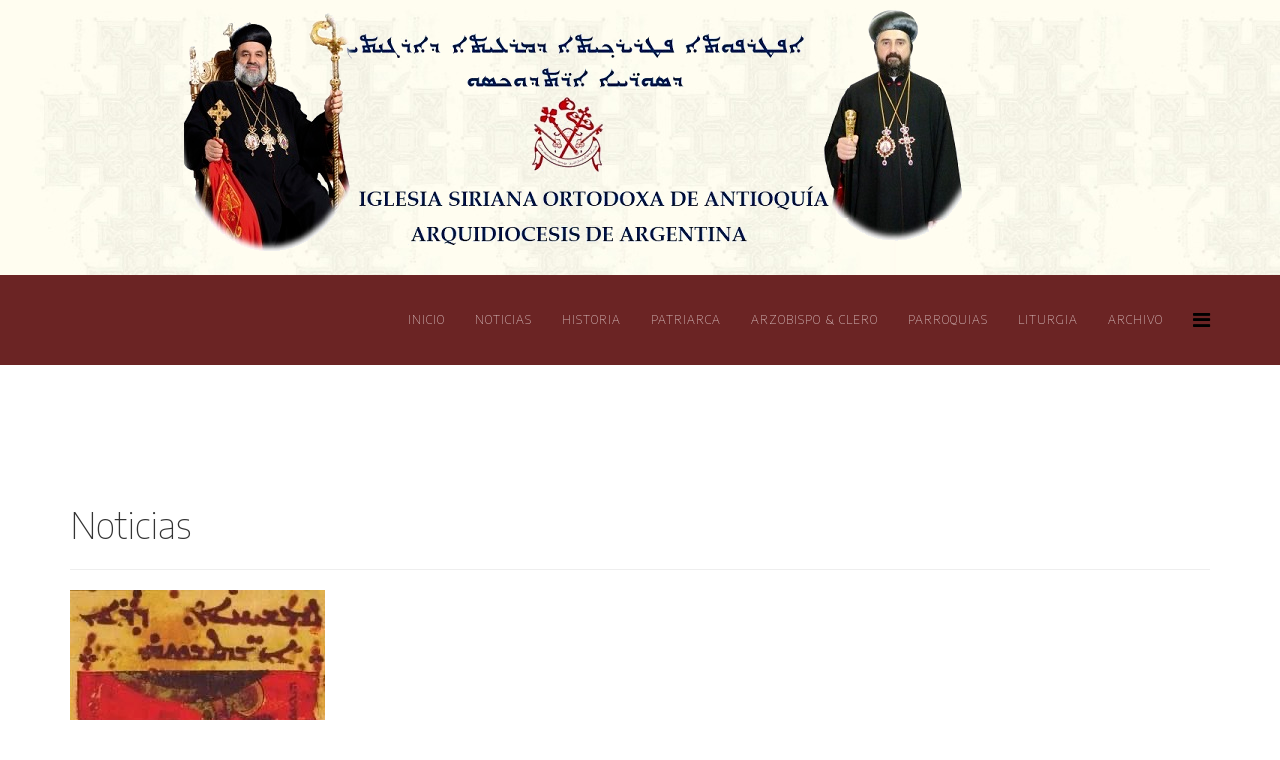

--- FILE ---
content_type: text/html; charset=utf-8
request_url: http://www.isoa.com.ar/index.php/es/noticias-historico/8838-domingo-de-la-revelacion-de-san-jose
body_size: 8090
content:
<!DOCTYPE html>
<html xmlns="http://www.w3.org/1999/xhtml" xml:lang="es-es" lang="es-es" dir="ltr">
    <head>
        <meta http-equiv="X-UA-Compatible" content="IE=edge">
        <meta name="viewport" content="width=device-width, initial-scale=1">
                <!-- head -->
        <base href="http://www.isoa.com.ar/index.php/es/noticias-historico/8838-domingo-de-la-revelacion-de-san-jose" />
	<meta http-equiv="content-type" content="text/html; charset=utf-8" />
	<meta name="author" content="Admin" />
	<meta name="generator" content="Joomla! - Open Source Content Management" />
	<title>Domingo de la Revelación de San José </title>
	<link href="/images/2021/logos_3.png" rel="shortcut icon" type="image/vnd.microsoft.icon" />
	<link href="http://www.isoa.com.ar/index.php/es/component/search/?Itemid=559&amp;catid=84&amp;id=8838&amp;format=opensearch" rel="search" title="Buscar isoa.com.ar" type="application/opensearchdescription+xml" />
	<link href="//fonts.googleapis.com/css?family=Encode+Sans:100,200,300,regular,500,600,700,800,900&amp;subset=latin" rel="stylesheet" type="text/css" />
	<link href="/templates/shaper_helix3/css/bootstrap.min.css" rel="stylesheet" type="text/css" />
	<link href="/templates/shaper_helix3/css/font-awesome.min.css" rel="stylesheet" type="text/css" />
	<link href="/templates/shaper_helix3/css/legacy.css" rel="stylesheet" type="text/css" />
	<link href="/templates/shaper_helix3/css/template.css" rel="stylesheet" type="text/css" />
	<link href="/templates/shaper_helix3/css/presets/preset4.css" rel="stylesheet" type="text/css" class="preset" />
	<link href="/templates/shaper_helix3/css/frontend-edit.css" rel="stylesheet" type="text/css" />
	<style type="text/css">
body{font-family:Encode Sans, sans-serif; font-size:16px; font-weight:100; }h1{font-family:Encode Sans, sans-serif; font-weight:100; }h2{font-family:Encode Sans, sans-serif; font-weight:100; }h3{font-family:Encode Sans, sans-serif; font-weight:100; }h4{font-family:Encode Sans, sans-serif; font-weight:100; }h5{font-family:Encode Sans, sans-serif; font-weight:100; }h6{font-family:Encode Sans, sans-serif; font-weight:100; }.sp-megamenu-parent{font-family:Encode Sans, sans-serif; font-size:60px; font-weight:100; }#sp-logofer{ background-image:url("/images/2021/10/12/fondoisoa2.jpg"); }#sp-page-title{ background-color:#6b2424;color:#ffffff; }#sp-page-title a{color:#ebd9d9;}#sp-page-title a:hover{color:#ffffff;}#sp-bottom{ background-color:#610b0b;color:#ffffff;padding:100px 0px; }#sp-bottom a{color:#ffffff;}#sp-bottom a:hover{color:#7e1215;}#sp-footer{ background-color:#ffffff; }
#goog-gt-tt {display:none !important;}
.goog-te-banner-frame {display:none !important;}
.goog-te-menu-value:hover {text-decoration:none !important;}
body {top:0 !important;}
#google_translate_element2 {display:none!important;}

        .switcher {font-family:Arial;font-size:10pt;text-align:left;cursor:pointer;overflow:hidden;width:163px;line-height:17px;}
        .switcher a {text-decoration:none;display:block;font-size:10pt;-webkit-box-sizing:content-box;-moz-box-sizing:content-box;box-sizing:content-box;}
        .switcher a img {vertical-align:middle;display:inline;border:0;padding:0;margin:0;opacity:0.8;}
        .switcher a:hover img {opacity:1;}
        .switcher .selected {background:#FFFFFF url(/modules/mod_gtranslate/tmpl/lang/switcher.png) repeat-x;position:relative;z-index:9999;}
        .switcher .selected a {border:1px solid #CCCCCC;background:url(/modules/mod_gtranslate/tmpl/lang/arrow_down.png) 146px center no-repeat;color:#666666;padding:3px 5px;width:151px;}
        .switcher .selected a.open {background-image:url(/modules/mod_gtranslate/tmpl/lang/arrow_up.png)}
        .switcher .selected a:hover {background:#F0F0F0 url(/modules/mod_gtranslate/tmpl/lang/arrow_down.png) 146px center no-repeat;}
        .switcher .option {position:relative;z-index:9998;border-left:1px solid #CCCCCC;border-right:1px solid #CCCCCC;border-bottom:1px solid #CCCCCC;background-color:#EEEEEE;display:none;width:161px;max-height:198px;-webkit-box-sizing:content-box;-moz-box-sizing:content-box;box-sizing:content-box;overflow-y:auto;overflow-x:hidden;}
        .switcher .option a {color:#000;padding:3px 5px;}
        .switcher .option a:hover {background:#FFC;}
        .switcher .option a.selected {background:#FFC;}
        #selected_lang_name {float: none;}
        .l_name {float: none !important;margin: 0;}
        .switcher .option::-webkit-scrollbar-track{-webkit-box-shadow:inset 0 0 3px rgba(0,0,0,0.3);border-radius:5px;background-color:#F5F5F5;}
        .switcher .option::-webkit-scrollbar {width:5px;}
        .switcher .option::-webkit-scrollbar-thumb {border-radius:5px;-webkit-box-shadow: inset 0 0 3px rgba(0,0,0,.3);background-color:#888;}
    
	</style>
	<script src="/media/jui/js/jquery.min.js?fb36a6cf559d8de77229165d1ce30949" type="text/javascript"></script>
	<script src="/media/jui/js/jquery-noconflict.js?fb36a6cf559d8de77229165d1ce30949" type="text/javascript"></script>
	<script src="/media/jui/js/jquery-migrate.min.js?fb36a6cf559d8de77229165d1ce30949" type="text/javascript"></script>
	<script src="/media/system/js/caption.js?fb36a6cf559d8de77229165d1ce30949" type="text/javascript"></script>
	<script src="/templates/shaper_helix3/js/bootstrap.min.js" type="text/javascript"></script>
	<script src="/templates/shaper_helix3/js/jquery.sticky.js" type="text/javascript"></script>
	<script src="/templates/shaper_helix3/js/main.js" type="text/javascript"></script>
	<script src="/templates/shaper_helix3/js/frontend-edit.js" type="text/javascript"></script>
	<script type="text/javascript">
jQuery(function($){ initTooltips(); $("body").on("subform-row-add", initTooltips); function initTooltips (event, container) { container = container || document;$(container).find(".hasTooltip").tooltip({"html": true,"container": "body"});} });jQuery(window).on('load',  function() {
				new JCaption('img.caption');
			});
var sp_preloader = '0';

var sp_gotop = '0';

var sp_offanimation = 'default';

        jQuery(document).ready(function() {
            jQuery('.switcher .selected').click(function() {jQuery('.switcher .option a img').each(function() {if(!jQuery(this)[0].hasAttribute('src'))jQuery(this).attr('src', jQuery(this).attr('data-gt-lazy-src'))});if(!(jQuery('.switcher .option').is(':visible'))) {jQuery('.switcher .option').stop(true,true).delay(100).slideDown(500);jQuery('.switcher .selected a').toggleClass('open')}});
            jQuery('.switcher .option').bind('mousewheel', function(e) {var options = jQuery('.switcher .option');if(options.is(':visible'))options.scrollTop(options.scrollTop() - e.originalEvent.wheelDelta);return false;});
            jQuery('body').not('.switcher').click(function(e) {if(jQuery('.switcher .option').is(':visible') && e.target != jQuery('.switcher .option').get(0)) {jQuery('.switcher .option').stop(true,true).delay(100).slideUp(500);jQuery('.switcher .selected a').toggleClass('open')}});
        });
    jQuery(document).ready(function() {if(GTranslateGetCurrentLang() != null){var lang_html = jQuery('div.switcher div.option').find('img[alt="'+GTranslateGetCurrentLang()+'"]').parent().html();if(typeof lang_html != 'undefined')jQuery('div.switcher div.selected a').html(lang_html.replace('data-gt-lazy-', ''));}});
	</script>
	<meta property="og:url" content="http://www.isoa.com.ar/index.php/es/noticias-historico/8838-domingo-de-la-revelacion-de-san-jose" />
	<meta property="og:type" content="article" />
	<meta property="og:title" content="Domingo de la Revelación de San José " />
	<meta property="og:description" content="Domingo de la Revelación a San José. Mateo 1,19-25 [19]José, su esposo, que era un hombre justo y no quería denunciarla públicamente, resolvió abandonarla..." />

            
</head>

    <body class="site com-content view-article no-layout no-task itemid-559 es-es ltr  sticky-header layout-fluid off-canvas-menu-init">

        <div class="body-wrapper">
            <div class="body-innerwrapper">
                <section id="sp-logofer"><div class="container"><div class="row"><div id="sp-logo" class="col-sm-12 col-md-12"><div class="sp-column  imagencentrada"><div class="logo"><a href="/"><img class="sp-default-logo hidden-xs" src="/images/2021/institucional/logo175.png" alt="isoa.com.ar"><img class="sp-default-logo visible-xs" src="/images/2021/institucional/logo175.png" alt="isoa.com.ar"></a></div></div></div></div></div></section><section id="sp-page-title"><div class="container"><div class="row"><div id="sp-menu" class="col-sm-12 col-md-12"><div class="sp-column ">			<div class='sp-megamenu-wrapper'>
				<a id="offcanvas-toggler" href="#" aria-label="Helix Megamenu Options"><i class="fa fa-bars" aria-hidden="true" title="Helix Megamenu Options"></i></a>
				<ul class="sp-megamenu-parent menu-rotate hidden-sm hidden-xs"><li class="sp-menu-item"><a  href="/index.php/es/"  >Inicio</a></li><li class="sp-menu-item current-item active"><a  href="/index.php/es/noticias-historico"  >Noticias</a></li><li class="sp-menu-item"><a  href="/index.php/es/historia2021"  >Historia</a></li><li class="sp-menu-item"><a  href="/index.php/es/patriarca2021"  title="page" >Patriarca</a></li><li class="sp-menu-item"><a  href="/index.php/es/arzobispo"  >Arzobispo &amp; Clero</a></li><li class="sp-menu-item"><a  href="/index.php/es/parroquias" rel="noopener noreferrer" target="_blank" >Parroquias</a></li><li class="sp-menu-item"><a  href="/index.php/es/liturgia" rel="noopener noreferrer" target="_blank" >Liturgia</a></li><li class="sp-menu-item"><a  href="/index.php/es/archivofiles"  >Archivo</a></li></ul>			</div>
		</div></div></div></div></section><section id="sp-main-body"><div class="container"><div class="row"><div id="sp-component" class="col-sm-12 col-md-12"><div class="sp-column "><div id="system-message-container">
	</div>
<article class="item item-page" itemscope itemtype="http://schema.org/Article">
	<meta itemprop="inLanguage" content="es-ES" />
		<div class="page-header">
		<h1> Noticias </h1>
	</div>
	
	

		<div id="carousel-gallery-8838" class="entry-gallery carousel slide" data-ride="carousel">
			<div class="carousel-inner" role="listbox">
											<div class="item active">
								<img src="/images/2024/01/24/57AE1E93-271C-43E7-AF86-96CFD18ADB89.jpeg" alt="">
							</div>
									</div>

			<a class="carousel-left" href="#carousel-gallery-8838" role="button" data-slide="prev">
				<span class="fa fa-angle-left" aria-hidden="true"></span>
				<span class="sr-only">Previous</span>
			</a>
			<a class="carousel-right" href="#carousel-gallery-8838" role="button" data-slide="next">
				<span class="fa fa-angle-right" aria-hidden="true"></span>
				<span class="sr-only">Next</span>
			</a>
		</div>

		
	<div class="entry-header">
		
		
			</div>

					
	
	
				
	
			<div itemprop="articleBody">
		<p>Domingo de la Revelación a San José. </p>
<p> </p>
<p>Mateo 1,19-25</p>
<p>[19]José, su esposo, que era un hombre justo y no quería denunciarla públicamente, resolvió abandonarla en secreto.</p>
<p>[20]Mientras pensaba en esto, el Ángel del Señor se le apareció en sueños y le dijo: «José, hijo de David, no temas recibir a María, tu esposa, porque lo que ha sido engendrado en ella proviene del Espíritu Santo.</p>
<p>[21]Ella dará a luz un hijo, a quien pondrás el nombre de Jesús, porque él salvará a su Pueblo de todos sus pecados».</p>
<p>[22]Todo esto sucedió para que se cumpliera lo que el Señor había anunciado por el Profeta:</p>
<p>[23]La Virgen concebirá y dará a luz un hijo a quien pondrán el nombre de Emanuel, que traducido significa: «Dios con nosotros».</p>
<p>[24]Al despertar, José hizo lo que el Ángel del Señor le había ordenado: llevó a María a su casa,</p>
<p>[25]y sin que hubieran hecho vida en común, ella dio a luz un hijo, y él le puso el nombre de Jesús.</p>
<p> </p>
<p>Feliz y Bendito domingo.</p> 	</div>

	
	
	<ul class="pager pagenav">
	<li class="previous">
		<a class="hasTooltip" title="Mensaje de Navidad de Su Santidad el Patriarca Ignacio Efrén II" aria-label="Artículo anterior: Mensaje de Navidad de Su Santidad el Patriarca Ignacio Efrén II" href="/index.php/es/noticias-historico/8839-mensaje-de-navidad-de-su-santidad-el-patriarca-ignacio-efren-ii" rel="prev">
			<span class="icon-chevron-left" aria-hidden="true"></span> <span aria-hidden="true">Anterior</span>		</a>
	</li>
	<li class="next">
		<a class="hasTooltip" title="Asociación Siriana- Fin de Año" aria-label="Artículo siguiente: Asociación Siriana- Fin de Año" href="/index.php/es/noticias-historico/8837-asociacion-siriana-fin-de-ano" rel="next">
			<span aria-hidden="true">Siguiente</span> <span class="icon-chevron-right" aria-hidden="true"></span>		</a>
	</li>
</ul>
				
	
	
			<div class="article-footer-wrap">
			<div class="article-footer-top">
									<div class="helix-social-share">
		<div class="helix-social-share-icon">
			<ul>
				
				<li>
					<div class="facebook" data-toggle="tooltip" data-placement="top" title="Share On Facebook">

						<a class="facebook" onClick="window.open('http://www.facebook.com/sharer.php?u=http://www.isoa.com.ar/index.php/es/noticias-historico/8838-domingo-de-la-revelacion-de-san-jose','Facebook','width=600,height=300,left='+(screen.availWidth/2-300)+',top='+(screen.availHeight/2-150)+''); return false;" href="http://www.facebook.com/sharer.php?u=http://www.isoa.com.ar/index.php/es/noticias-historico/8838-domingo-de-la-revelacion-de-san-jose">

							<i class="fa fa-facebook"></i>
						</a>

					</div>
				</li>
				<li>
					<div class="twitter"  data-toggle="tooltip" data-placement="top" title="Share On Twitter">
						
						<a class="twitter" onClick="window.open('http://twitter.com/share?url=http://www.isoa.com.ar/index.php/es/noticias-historico/8838-domingo-de-la-revelacion-de-san-jose&amp;text=Domingo%20de%20la%20Revelación%20de%20San%20José%20','Twitter share','width=600,height=300,left='+(screen.availWidth/2-300)+',top='+(screen.availHeight/2-150)+''); return false;" href="http://twitter.com/share?url=http://www.isoa.com.ar/index.php/es/noticias-historico/8838-domingo-de-la-revelacion-de-san-jose&amp;text=Domingo%20de%20la%20Revelación%20de%20San%20José%20">
							<i class="fa fa-twitter"></i>
						</a>

					</div>
				</li>
				<li>
					<div class="google-plus">
						<a class="gplus" data-toggle="tooltip" data-placement="top" title="Share On Google Plus" onClick="window.open('https://plus.google.com/share?url=http://www.isoa.com.ar/index.php/es/noticias-historico/8838-domingo-de-la-revelacion-de-san-jose','Google plus','width=585,height=666,left='+(screen.availWidth/2-292)+',top='+(screen.availHeight/2-333)+''); return false;" href="https://plus.google.com/share?url=http://www.isoa.com.ar/index.php/es/noticias-historico/8838-domingo-de-la-revelacion-de-san-jose" >
						<i class="fa fa-google-plus"></i></a>
					</div>
				</li>
				
				<li>
					<div class="linkedin">
						<a class="linkedin" data-toggle="tooltip" data-placement="top" title="Share On Linkedin" onClick="window.open('http://www.linkedin.com/shareArticle?mini=true&url=http://www.isoa.com.ar/index.php/es/noticias-historico/8838-domingo-de-la-revelacion-de-san-jose','Linkedin','width=585,height=666,left='+(screen.availWidth/2-292)+',top='+(screen.availHeight/2-333)+''); return false;" href="http://www.linkedin.com/shareArticle?mini=true&url=http://www.isoa.com.ar/index.php/es/noticias-historico/8838-domingo-de-la-revelacion-de-san-jose" >
							
						<i class="fa fa-linkedin-square"></i></a>
					</div>
				</li>
			</ul>
		</div>		
	</div> <!-- /.helix-social-share -->














			</div>
					</div>
	
</article>
</div></div></div></div></section><section id="sp-bottom"><div class="container"><div class="row"><div id="sp-bottom2" class="col-sm-6 col-md-3"><div class="sp-column "><div class="sp-module "><div class="sp-module-content">

<div class="custom"  >
	<p>   </p>
<p><img src="/images/2021/home/Syriac_orthodox_COAsvg.png" alt="" width="97" height="89" /> </p>
<p><a href="https://syriacpatriarchate.org/" target="_blank" rel="nofollow noopener noreferrer" data-saferedirecturl="https://www.google.com/url?q=https://syriacpatriarchate.org/&amp;source=gmail&amp;ust=1634253495688000&amp;usg=AFQjCNHx9igTMjlRCA6gAhuM0ODZ1VZ13Q">Syrian Orthodox Patriarchate<br />          of Antioch</a></p></div>
</div></div></div></div><div id="sp-bottom3" class="col-sm-6 col-md-3"><div class="sp-column "><div class="sp-module "><div class="sp-module-content">

<div class="custom"  >
	<p> <img src="/images/2021/home/donate.jpg" alt="" width="112" height="112" /></p>
<h5> Banco Nacion</h5>
<h5>Cuenta Nro: <strong>302118263</strong></h5>
<h5>CBU: 0110030340003021182630</h5></div>
</div></div></div></div><div id="sp-bottom4" class="col-sm-6 col-md-6"><div class="sp-column "><div class="sp-module "><h3 class="sp-module-title">Seleccione su Idioma</h3><div class="sp-module-content">

<script type="text/javascript">
/* <![CDATA[ */
function GTranslateGetCurrentLang() {var keyValue = document.cookie.match('(^|;) ?googtrans=([^;]*)(;|$)');return keyValue ? keyValue[2].split('/')[2] : null;}
function GTranslateFireEvent(element,event){try{if(document.createEventObject){var evt=document.createEventObject();element.fireEvent('on'+event,evt)}else{var evt=document.createEvent('HTMLEvents');evt.initEvent(event,true,true);element.dispatchEvent(evt)}}catch(e){}}
function doGTranslate(lang_pair){if(lang_pair.value)lang_pair=lang_pair.value;if(lang_pair=='')return;var lang=lang_pair.split('|')[1];if(GTranslateGetCurrentLang() == null && lang == lang_pair.split('|')[0])return;var teCombo;var sel=document.getElementsByTagName('select');for(var i=0;i<sel.length;i++)if(sel[i].className=='goog-te-combo')teCombo=sel[i];if(document.getElementById('google_translate_element2')==null||document.getElementById('google_translate_element2').innerHTML.length==0||teCombo.length==0||teCombo.innerHTML.length==0){setTimeout(function(){doGTranslate(lang_pair)},500)}else{teCombo.value=lang;GTranslateFireEvent(teCombo,'change');GTranslateFireEvent(teCombo,'change')}}
/* ]]> */
</script>
<div id="google_translate_element2"></div>
<script type="text/javascript">function googleTranslateElementInit2() {new google.translate.TranslateElement({pageLanguage: 'es', autoDisplay: false}, 'google_translate_element2');}</script>
<script type="text/javascript" src="//translate.google.com/translate_a/element.js?cb=googleTranslateElementInit2"></script>

<div class="switcher notranslate"><div class="selected"><a href="#" onclick="return false;"><img src="/modules/mod_gtranslate/tmpl/lang/16/es.png" height="16" width="16" alt="Spanish" /> Español</a></div><div class="option"><a href="#" onclick="doGTranslate('es|es');jQuery('div.switcher div.selected a').html(jQuery(this).html());return false;" title="Español" class="nturl  selected"><img data-gt-lazy-src="/modules/mod_gtranslate/tmpl/lang/16/es.png" height="16" width="16" alt="es" /> Español</a><a href="#" onclick="doGTranslate('es|af');jQuery('div.switcher div.selected a').html(jQuery(this).html());return false;" title="Afrikaans" class="nturl "><img data-gt-lazy-src="/modules/mod_gtranslate/tmpl/lang/16/af.png" height="16" width="16" alt="af" /> Afrikaans</a><a href="#" onclick="doGTranslate('es|sq');jQuery('div.switcher div.selected a').html(jQuery(this).html());return false;" title="Shqip" class="nturl "><img data-gt-lazy-src="/modules/mod_gtranslate/tmpl/lang/16/sq.png" height="16" width="16" alt="sq" /> Shqip</a><a href="#" onclick="doGTranslate('es|ar');jQuery('div.switcher div.selected a').html(jQuery(this).html());return false;" title="العربية" class="nturl "><img data-gt-lazy-src="/modules/mod_gtranslate/tmpl/lang/16/ar.png" height="16" width="16" alt="ar" /> العربية</a><a href="#" onclick="doGTranslate('es|hy');jQuery('div.switcher div.selected a').html(jQuery(this).html());return false;" title="Հայերեն" class="nturl "><img data-gt-lazy-src="/modules/mod_gtranslate/tmpl/lang/16/hy.png" height="16" width="16" alt="hy" /> Հայերեն</a><a href="#" onclick="doGTranslate('es|az');jQuery('div.switcher div.selected a').html(jQuery(this).html());return false;" title="Azərbaycan dili" class="nturl "><img data-gt-lazy-src="/modules/mod_gtranslate/tmpl/lang/16/az.png" height="16" width="16" alt="az" /> Azərbaycan dili</a><a href="#" onclick="doGTranslate('es|eu');jQuery('div.switcher div.selected a').html(jQuery(this).html());return false;" title="Euskara" class="nturl "><img data-gt-lazy-src="/modules/mod_gtranslate/tmpl/lang/16/eu.png" height="16" width="16" alt="eu" /> Euskara</a><a href="#" onclick="doGTranslate('es|be');jQuery('div.switcher div.selected a').html(jQuery(this).html());return false;" title="Беларуская мова" class="nturl "><img data-gt-lazy-src="/modules/mod_gtranslate/tmpl/lang/16/be.png" height="16" width="16" alt="be" /> Беларуская мова</a><a href="#" onclick="doGTranslate('es|bg');jQuery('div.switcher div.selected a').html(jQuery(this).html());return false;" title="Български" class="nturl "><img data-gt-lazy-src="/modules/mod_gtranslate/tmpl/lang/16/bg.png" height="16" width="16" alt="bg" /> Български</a><a href="#" onclick="doGTranslate('es|ca');jQuery('div.switcher div.selected a').html(jQuery(this).html());return false;" title="Català" class="nturl "><img data-gt-lazy-src="/modules/mod_gtranslate/tmpl/lang/16/ca.png" height="16" width="16" alt="ca" /> Català</a><a href="#" onclick="doGTranslate('es|zh-CN');jQuery('div.switcher div.selected a').html(jQuery(this).html());return false;" title="简体中文" class="nturl "><img data-gt-lazy-src="/modules/mod_gtranslate/tmpl/lang/16/zh-CN.png" height="16" width="16" alt="zh-CN" /> 简体中文</a><a href="#" onclick="doGTranslate('es|zh-TW');jQuery('div.switcher div.selected a').html(jQuery(this).html());return false;" title="繁體中文" class="nturl "><img data-gt-lazy-src="/modules/mod_gtranslate/tmpl/lang/16/zh-TW.png" height="16" width="16" alt="zh-TW" /> 繁體中文</a><a href="#" onclick="doGTranslate('es|hr');jQuery('div.switcher div.selected a').html(jQuery(this).html());return false;" title="Hrvatski" class="nturl "><img data-gt-lazy-src="/modules/mod_gtranslate/tmpl/lang/16/hr.png" height="16" width="16" alt="hr" /> Hrvatski</a><a href="#" onclick="doGTranslate('es|cs');jQuery('div.switcher div.selected a').html(jQuery(this).html());return false;" title="Čeština‎" class="nturl "><img data-gt-lazy-src="/modules/mod_gtranslate/tmpl/lang/16/cs.png" height="16" width="16" alt="cs" /> Čeština‎</a><a href="#" onclick="doGTranslate('es|da');jQuery('div.switcher div.selected a').html(jQuery(this).html());return false;" title="Dansk" class="nturl "><img data-gt-lazy-src="/modules/mod_gtranslate/tmpl/lang/16/da.png" height="16" width="16" alt="da" /> Dansk</a><a href="#" onclick="doGTranslate('es|nl');jQuery('div.switcher div.selected a').html(jQuery(this).html());return false;" title="Nederlands" class="nturl "><img data-gt-lazy-src="/modules/mod_gtranslate/tmpl/lang/16/nl.png" height="16" width="16" alt="nl" /> Nederlands</a><a href="#" onclick="doGTranslate('es|en');jQuery('div.switcher div.selected a').html(jQuery(this).html());return false;" title="English" class="nturl "><img data-gt-lazy-src="/modules/mod_gtranslate/tmpl/lang/16/en.png" height="16" width="16" alt="en" /> English</a><a href="#" onclick="doGTranslate('es|et');jQuery('div.switcher div.selected a').html(jQuery(this).html());return false;" title="Eesti" class="nturl "><img data-gt-lazy-src="/modules/mod_gtranslate/tmpl/lang/16/et.png" height="16" width="16" alt="et" /> Eesti</a><a href="#" onclick="doGTranslate('es|tl');jQuery('div.switcher div.selected a').html(jQuery(this).html());return false;" title="Filipino" class="nturl "><img data-gt-lazy-src="/modules/mod_gtranslate/tmpl/lang/16/tl.png" height="16" width="16" alt="tl" /> Filipino</a><a href="#" onclick="doGTranslate('es|fi');jQuery('div.switcher div.selected a').html(jQuery(this).html());return false;" title="Suomi" class="nturl "><img data-gt-lazy-src="/modules/mod_gtranslate/tmpl/lang/16/fi.png" height="16" width="16" alt="fi" /> Suomi</a><a href="#" onclick="doGTranslate('es|fr');jQuery('div.switcher div.selected a').html(jQuery(this).html());return false;" title="Français" class="nturl "><img data-gt-lazy-src="/modules/mod_gtranslate/tmpl/lang/16/fr.png" height="16" width="16" alt="fr" /> Français</a><a href="#" onclick="doGTranslate('es|gl');jQuery('div.switcher div.selected a').html(jQuery(this).html());return false;" title="Galego" class="nturl "><img data-gt-lazy-src="/modules/mod_gtranslate/tmpl/lang/16/gl.png" height="16" width="16" alt="gl" /> Galego</a><a href="#" onclick="doGTranslate('es|ka');jQuery('div.switcher div.selected a').html(jQuery(this).html());return false;" title="ქართული" class="nturl "><img data-gt-lazy-src="/modules/mod_gtranslate/tmpl/lang/16/ka.png" height="16" width="16" alt="ka" /> ქართული</a><a href="#" onclick="doGTranslate('es|de');jQuery('div.switcher div.selected a').html(jQuery(this).html());return false;" title="Deutsch" class="nturl "><img data-gt-lazy-src="/modules/mod_gtranslate/tmpl/lang/16/de.png" height="16" width="16" alt="de" /> Deutsch</a><a href="#" onclick="doGTranslate('es|el');jQuery('div.switcher div.selected a').html(jQuery(this).html());return false;" title="Ελληνικά" class="nturl "><img data-gt-lazy-src="/modules/mod_gtranslate/tmpl/lang/16/el.png" height="16" width="16" alt="el" /> Ελληνικά</a><a href="#" onclick="doGTranslate('es|ht');jQuery('div.switcher div.selected a').html(jQuery(this).html());return false;" title="Kreyol ayisyen" class="nturl "><img data-gt-lazy-src="/modules/mod_gtranslate/tmpl/lang/16/ht.png" height="16" width="16" alt="ht" /> Kreyol ayisyen</a><a href="#" onclick="doGTranslate('es|iw');jQuery('div.switcher div.selected a').html(jQuery(this).html());return false;" title="עִבְרִית" class="nturl "><img data-gt-lazy-src="/modules/mod_gtranslate/tmpl/lang/16/iw.png" height="16" width="16" alt="iw" /> עִבְרִית</a><a href="#" onclick="doGTranslate('es|hi');jQuery('div.switcher div.selected a').html(jQuery(this).html());return false;" title="हिन्दी" class="nturl "><img data-gt-lazy-src="/modules/mod_gtranslate/tmpl/lang/16/hi.png" height="16" width="16" alt="hi" /> हिन्दी</a><a href="#" onclick="doGTranslate('es|hu');jQuery('div.switcher div.selected a').html(jQuery(this).html());return false;" title="Magyar" class="nturl "><img data-gt-lazy-src="/modules/mod_gtranslate/tmpl/lang/16/hu.png" height="16" width="16" alt="hu" /> Magyar</a><a href="#" onclick="doGTranslate('es|is');jQuery('div.switcher div.selected a').html(jQuery(this).html());return false;" title="Íslenska" class="nturl "><img data-gt-lazy-src="/modules/mod_gtranslate/tmpl/lang/16/is.png" height="16" width="16" alt="is" /> Íslenska</a><a href="#" onclick="doGTranslate('es|id');jQuery('div.switcher div.selected a').html(jQuery(this).html());return false;" title="Bahasa Indonesia" class="nturl "><img data-gt-lazy-src="/modules/mod_gtranslate/tmpl/lang/16/id.png" height="16" width="16" alt="id" /> Bahasa Indonesia</a><a href="#" onclick="doGTranslate('es|ga');jQuery('div.switcher div.selected a').html(jQuery(this).html());return false;" title="Gaelige" class="nturl "><img data-gt-lazy-src="/modules/mod_gtranslate/tmpl/lang/16/ga.png" height="16" width="16" alt="ga" /> Gaelige</a><a href="#" onclick="doGTranslate('es|it');jQuery('div.switcher div.selected a').html(jQuery(this).html());return false;" title="Italiano" class="nturl "><img data-gt-lazy-src="/modules/mod_gtranslate/tmpl/lang/16/it.png" height="16" width="16" alt="it" /> Italiano</a><a href="#" onclick="doGTranslate('es|ja');jQuery('div.switcher div.selected a').html(jQuery(this).html());return false;" title="日本語" class="nturl "><img data-gt-lazy-src="/modules/mod_gtranslate/tmpl/lang/16/ja.png" height="16" width="16" alt="ja" /> 日本語</a><a href="#" onclick="doGTranslate('es|ko');jQuery('div.switcher div.selected a').html(jQuery(this).html());return false;" title="한국어" class="nturl "><img data-gt-lazy-src="/modules/mod_gtranslate/tmpl/lang/16/ko.png" height="16" width="16" alt="ko" /> 한국어</a><a href="#" onclick="doGTranslate('es|lv');jQuery('div.switcher div.selected a').html(jQuery(this).html());return false;" title="Latviešu valoda" class="nturl "><img data-gt-lazy-src="/modules/mod_gtranslate/tmpl/lang/16/lv.png" height="16" width="16" alt="lv" /> Latviešu valoda</a><a href="#" onclick="doGTranslate('es|lt');jQuery('div.switcher div.selected a').html(jQuery(this).html());return false;" title="Lietuvių kalba" class="nturl "><img data-gt-lazy-src="/modules/mod_gtranslate/tmpl/lang/16/lt.png" height="16" width="16" alt="lt" /> Lietuvių kalba</a><a href="#" onclick="doGTranslate('es|mk');jQuery('div.switcher div.selected a').html(jQuery(this).html());return false;" title="Македонски јазик" class="nturl "><img data-gt-lazy-src="/modules/mod_gtranslate/tmpl/lang/16/mk.png" height="16" width="16" alt="mk" /> Македонски јазик</a><a href="#" onclick="doGTranslate('es|ms');jQuery('div.switcher div.selected a').html(jQuery(this).html());return false;" title="Bahasa Melayu" class="nturl "><img data-gt-lazy-src="/modules/mod_gtranslate/tmpl/lang/16/ms.png" height="16" width="16" alt="ms" /> Bahasa Melayu</a><a href="#" onclick="doGTranslate('es|mt');jQuery('div.switcher div.selected a').html(jQuery(this).html());return false;" title="Maltese" class="nturl "><img data-gt-lazy-src="/modules/mod_gtranslate/tmpl/lang/16/mt.png" height="16" width="16" alt="mt" /> Maltese</a><a href="#" onclick="doGTranslate('es|no');jQuery('div.switcher div.selected a').html(jQuery(this).html());return false;" title="Norsk bokmål" class="nturl "><img data-gt-lazy-src="/modules/mod_gtranslate/tmpl/lang/16/no.png" height="16" width="16" alt="no" /> Norsk bokmål</a><a href="#" onclick="doGTranslate('es|fa');jQuery('div.switcher div.selected a').html(jQuery(this).html());return false;" title="فارسی" class="nturl "><img data-gt-lazy-src="/modules/mod_gtranslate/tmpl/lang/16/fa.png" height="16" width="16" alt="fa" /> فارسی</a><a href="#" onclick="doGTranslate('es|pl');jQuery('div.switcher div.selected a').html(jQuery(this).html());return false;" title="Polski" class="nturl "><img data-gt-lazy-src="/modules/mod_gtranslate/tmpl/lang/16/pl.png" height="16" width="16" alt="pl" /> Polski</a><a href="#" onclick="doGTranslate('es|pt');jQuery('div.switcher div.selected a').html(jQuery(this).html());return false;" title="Português" class="nturl "><img data-gt-lazy-src="/modules/mod_gtranslate/tmpl/lang/16/pt.png" height="16" width="16" alt="pt" /> Português</a><a href="#" onclick="doGTranslate('es|ro');jQuery('div.switcher div.selected a').html(jQuery(this).html());return false;" title="Română" class="nturl "><img data-gt-lazy-src="/modules/mod_gtranslate/tmpl/lang/16/ro.png" height="16" width="16" alt="ro" /> Română</a><a href="#" onclick="doGTranslate('es|ru');jQuery('div.switcher div.selected a').html(jQuery(this).html());return false;" title="Русский" class="nturl "><img data-gt-lazy-src="/modules/mod_gtranslate/tmpl/lang/16/ru.png" height="16" width="16" alt="ru" /> Русский</a><a href="#" onclick="doGTranslate('es|sr');jQuery('div.switcher div.selected a').html(jQuery(this).html());return false;" title="Српски језик" class="nturl "><img data-gt-lazy-src="/modules/mod_gtranslate/tmpl/lang/16/sr.png" height="16" width="16" alt="sr" /> Српски језик</a><a href="#" onclick="doGTranslate('es|sk');jQuery('div.switcher div.selected a').html(jQuery(this).html());return false;" title="Slovenčina" class="nturl "><img data-gt-lazy-src="/modules/mod_gtranslate/tmpl/lang/16/sk.png" height="16" width="16" alt="sk" /> Slovenčina</a><a href="#" onclick="doGTranslate('es|sl');jQuery('div.switcher div.selected a').html(jQuery(this).html());return false;" title="Slovenščina" class="nturl "><img data-gt-lazy-src="/modules/mod_gtranslate/tmpl/lang/16/sl.png" height="16" width="16" alt="sl" /> Slovenščina</a><a href="#" onclick="doGTranslate('es|sw');jQuery('div.switcher div.selected a').html(jQuery(this).html());return false;" title="Kiswahili" class="nturl "><img data-gt-lazy-src="/modules/mod_gtranslate/tmpl/lang/16/sw.png" height="16" width="16" alt="sw" /> Kiswahili</a><a href="#" onclick="doGTranslate('es|sv');jQuery('div.switcher div.selected a').html(jQuery(this).html());return false;" title="Svenska" class="nturl "><img data-gt-lazy-src="/modules/mod_gtranslate/tmpl/lang/16/sv.png" height="16" width="16" alt="sv" /> Svenska</a><a href="#" onclick="doGTranslate('es|th');jQuery('div.switcher div.selected a').html(jQuery(this).html());return false;" title="ไทย" class="nturl "><img data-gt-lazy-src="/modules/mod_gtranslate/tmpl/lang/16/th.png" height="16" width="16" alt="th" /> ไทย</a><a href="#" onclick="doGTranslate('es|tr');jQuery('div.switcher div.selected a').html(jQuery(this).html());return false;" title="Türkçe" class="nturl "><img data-gt-lazy-src="/modules/mod_gtranslate/tmpl/lang/16/tr.png" height="16" width="16" alt="tr" /> Türkçe</a><a href="#" onclick="doGTranslate('es|uk');jQuery('div.switcher div.selected a').html(jQuery(this).html());return false;" title="Українська" class="nturl "><img data-gt-lazy-src="/modules/mod_gtranslate/tmpl/lang/16/uk.png" height="16" width="16" alt="uk" /> Українська</a><a href="#" onclick="doGTranslate('es|ur');jQuery('div.switcher div.selected a').html(jQuery(this).html());return false;" title="اردو" class="nturl "><img data-gt-lazy-src="/modules/mod_gtranslate/tmpl/lang/16/ur.png" height="16" width="16" alt="ur" /> اردو</a><a href="#" onclick="doGTranslate('es|vi');jQuery('div.switcher div.selected a').html(jQuery(this).html());return false;" title="Tiếng Việt" class="nturl "><img data-gt-lazy-src="/modules/mod_gtranslate/tmpl/lang/16/vi.png" height="16" width="16" alt="vi" /> Tiếng Việt</a><a href="#" onclick="doGTranslate('es|cy');jQuery('div.switcher div.selected a').html(jQuery(this).html());return false;" title="Cymraeg" class="nturl "><img data-gt-lazy-src="/modules/mod_gtranslate/tmpl/lang/16/cy.png" height="16" width="16" alt="cy" /> Cymraeg</a><a href="#" onclick="doGTranslate('es|yi');jQuery('div.switcher div.selected a').html(jQuery(this).html());return false;" title="יידיש" class="nturl "><img data-gt-lazy-src="/modules/mod_gtranslate/tmpl/lang/16/yi.png" height="16" width="16" alt="yi" /> יידיש</a></div></div></div></div></div></div></div></div></section><footer id="sp-footer"><div class="container"><div class="row"><div id="sp-footer1" class="col-sm-12 col-md-12"><div class="sp-column "><span class="sp-copyright">©2026 ISOA</span></div></div></div></div></footer>            </div> <!-- /.body-innerwrapper -->
        </div> <!-- /.body-innerwrapper -->

        <!-- Off Canvas Menu -->
        <div class="offcanvas-menu">
            <a href="#" class="close-offcanvas" aria-label="Close"><i class="fa fa-remove" aria-hidden="true" title="HELIX_CLOSE_MENU"></i></a>
            <div class="offcanvas-inner">
                                  <div class="sp-module "><h3 class="sp-module-title">Busqueda</h3><div class="sp-module-content"><div class="search">
	<form action="/index.php/es/noticias-historico" method="post">
		<input name="searchword" id="mod-search-searchword" maxlength="200"  class="inputbox search-query" type="text" size="20" placeholder="Buscar..." />		<input type="hidden" name="task" value="search" />
		<input type="hidden" name="option" value="com_search" />
		<input type="hidden" name="Itemid" value="559" />
	</form>
</div>
</div></div><div class="sp-module  col-sm-1"><div class="sp-module-content"><ul class="nav menu">
<li class="item-437"><a href="/index.php/es/home" > Inicio</a></li><li class="item-279"><a href="/index.php/es/pages" > Noticias</a></li><li class="item-278"><a href="/index.php/es/blog" > Historia</a></li><li class="item-539"><a href="/index.php/es/noticias" > Patriarca</a></li><li class="item-489"><a href="/index.php/es/portfolio" target="_blank" > Arzobispo &amp; Clero</a></li><li class="item-268"><a href="/index.php/es/other-components" target="_blank" > Parroquias</a></li><li class="item-490"><a href="/index.php/es/corporate" target="_blank" > Liturgua</a></li><li class="item-560"><a href="/index.php/es/imagenes2" > Imagenes</a></li><li class="item-561"><a href="/index.php/es/archivo22" > Archivo</a></li><li class="item-562">		<a  href="/index.php/es/menu-para-registrados"  > Estudios Academicos</a></li></ul>
</div></div><div class="sp-module "><div class="sp-module-content"><ul class="nav menu">
<li class="item-540"><a href="/index.php/es/" > Inicio</a></li><li class="item-559  current active"><a href="/index.php/es/noticias-historico" > Noticias</a></li><li class="item-546"><a href="/index.php/es/historia2021" > Historia</a></li><li class="item-542"><a href="/index.php/es/patriarca2021" title="page" > Patriarca</a></li><li class="item-543"><a href="/index.php/es/arzobispo" > Arzobispo &amp; Clero</a></li><li class="item-545"><a href="/index.php/es/parroquias" target="_blank" > Parroquias</a></li><li class="item-548"><a href="/index.php/es/liturgia" target="_blank" > Liturgia</a></li><li class="item-544"><a href="/index.php/es/archivofiles" > Archivo</a></li></ul>
</div></div>
                            </div> <!-- /.offcanvas-inner -->
        </div> <!-- /.offcanvas-menu -->

        
        
        
        <!-- Preloader -->
        

        <!-- Go to top -->
        
    </body>
</html>

--- FILE ---
content_type: text/css
request_url: http://www.isoa.com.ar/templates/shaper_helix3/css/presets/preset4.css
body_size: 562
content:
a {
  color: #610b0b;
}
a:hover {
  color: #330606;
}
.sp-megamenu-parent >li.active>a,
.sp-megamenu-parent >li:hover>a {
  color: #610b0b;
}
.sp-megamenu-parent .sp-dropdown li.sp-menu-item >a:hover {
  background: #610b0b;
}
.sp-megamenu-parent .sp-dropdown li.sp-menu-item.active>a {
  color: #610b0b;
}
#offcanvas-toggler >i {
  color: #000000;
}
#offcanvas-toggler >i:hover {
  color: #610b0b;
}
.btn-primary,
.sppb-btn-primary {
  border-color: #460808;
  background-color: #610b0b;
}
.btn-primary:hover,
.sppb-btn-primary:hover {
  border-color: #1c0303;
  background-color: #330606;
}
ul.social-icons >li a:hover {
  color: #610b0b;
}
.sp-page-title {
  background: #610b0b;
}
.layout-boxed .body-innerwrapper {
  background: #ffffff;
}
.sp-module ul >li >a {
  color: #000000;
}
.sp-module ul >li >a:hover {
  color: #610b0b;
}
.sp-module .latestnews >div >a {
  color: #000000;
}
.sp-module .latestnews >div >a:hover {
  color: #610b0b;
}
.sp-module .tagscloud .tag-name:hover {
  background: #610b0b;
}
.sp-simpleportfolio .sp-simpleportfolio-filter > ul > li.active > a,
.sp-simpleportfolio .sp-simpleportfolio-filter > ul > li > a:hover {
  background: #610b0b;
}
.search .btn-toolbar button {
  background: #610b0b;
}
.post-format {
  background: #610b0b;
}
.voting-symbol span.star.active:before {
  color: #610b0b;
}
.sp-rating span.star:hover:before,
.sp-rating span.star:hover ~ span.star:before {
  color: #330606;
}
.entry-link,
.entry-quote {
  background: #610b0b;
}
blockquote {
  border-color: #610b0b;
}
.carousel-left:hover,
.carousel-right:hover {
  background: #610b0b;
}
#sp-footer {
  background: #610b0b;
}
.sp-comingsoon body {
  background-color: #610b0b;
}
.pagination>li>a,
.pagination>li>span {
  color: #000000;
}
.pagination>li>a:hover,
.pagination>li>a:focus,
.pagination>li>span:hover,
.pagination>li>span:focus {
  color: #000000;
}
.pagination>.active>a,
.pagination>.active>span {
  border-color: #610b0b;
  background-color: #610b0b;
}
.pagination>.active>a:hover,
.pagination>.active>a:focus,
.pagination>.active>span:hover,
.pagination>.active>span:focus {
  border-color: #610b0b;
  background-color: #610b0b;
}
